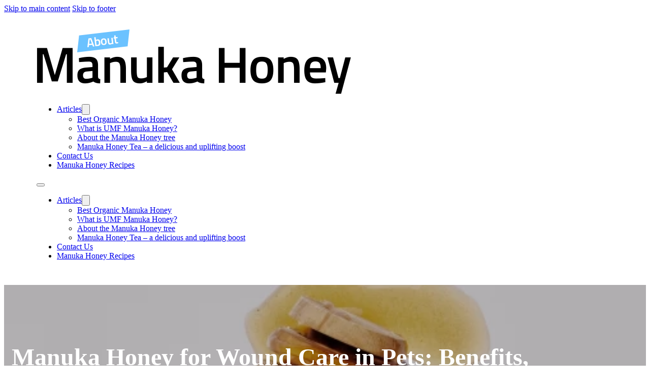

--- FILE ---
content_type: text/html; charset=UTF-8
request_url: https://aboutmanukahoney.com/manuka-honey-for-wound-care-in-pets-benefits-effectiveness-and-uses/
body_size: 17995
content:
<!DOCTYPE html>
<html lang="en-US" prefix="og: https://ogp.me/ns#">
<head>
<meta charset="UTF-8">
<meta name="viewport" content="width=device-width, initial-scale=1">

<!-- Search Engine Optimization by Rank Math - https://rankmath.com/ -->
<title>Manuka Honey for Wound Care in Pets: Benefits, Effectiveness, and Uses</title>
<meta name="description" content="Discover the uses of Manuka Honey for wound care in pets. Learn how its antibacterial, anti-inflammatory, and moisturizing properties promote healing and prevent infections."/>
<meta name="robots" content="index, follow, max-snippet:-1, max-video-preview:-1, max-image-preview:large"/>
<link rel="canonical" href="https://aboutmanukahoney.com/manuka-honey-for-wound-care-in-pets-benefits-effectiveness-and-uses/" />
<meta property="og:locale" content="en_US" />
<meta property="og:type" content="article" />
<meta property="og:title" content="Manuka Honey for Wound Care in Pets: Benefits, Effectiveness, and Uses" />
<meta property="og:description" content="Discover the uses of Manuka Honey for wound care in pets. Learn how its antibacterial, anti-inflammatory, and moisturizing properties promote healing and prevent infections." />
<meta property="og:url" content="https://aboutmanukahoney.com/manuka-honey-for-wound-care-in-pets-benefits-effectiveness-and-uses/" />
<meta property="og:site_name" content="Best Manuka Honey - New Zealand" />
<meta property="article:tag" content="antibacterial properties" />
<meta property="article:tag" content="bed sores" />
<meta property="article:tag" content="biofilms" />
<meta property="article:tag" content="chronic wounds" />
<meta property="article:tag" content="manuka honey" />
<meta property="article:tag" content="pets" />
<meta property="article:tag" content="wound care" />
<meta property="article:tag" content="wound healing" />
<meta property="article:section" content="Moisturizer" />
<meta property="og:image" content="https://aboutmanukahoney.com/wp-content/uploads/2023/08/manuka-honey-for-wound-care-in-pets-benefits-effectiveness-and-uses-1691550380.webp" />
<meta property="og:image:secure_url" content="https://aboutmanukahoney.com/wp-content/uploads/2023/08/manuka-honey-for-wound-care-in-pets-benefits-effectiveness-and-uses-1691550380.webp" />
<meta property="og:image:width" content="502" />
<meta property="og:image:height" content="628" />
<meta property="og:image:alt" content="Manuka Honey for wound care for pets" />
<meta property="og:image:type" content="image/webp" />
<meta property="article:published_time" content="2023-08-09T03:19:51+00:00" />
<meta name="twitter:card" content="summary_large_image" />
<meta name="twitter:title" content="Manuka Honey for Wound Care in Pets: Benefits, Effectiveness, and Uses" />
<meta name="twitter:description" content="Discover the uses of Manuka Honey for wound care in pets. Learn how its antibacterial, anti-inflammatory, and moisturizing properties promote healing and prevent infections." />
<meta name="twitter:image" content="https://aboutmanukahoney.com/wp-content/uploads/2023/08/manuka-honey-for-wound-care-in-pets-benefits-effectiveness-and-uses-1691550380.webp" />
<meta name="twitter:label1" content="Written by" />
<meta name="twitter:data1" content="Lisa" />
<meta name="twitter:label2" content="Time to read" />
<meta name="twitter:data2" content="3 minutes" />
<script type="application/ld+json" class="rank-math-schema">{"@context":"https://schema.org","@graph":[{"@type":["Organization","Person"],"@id":"https://aboutmanukahoney.com/#person","name":"Best Manuka Honey - New Zealand","url":"https://aboutmanukahoney.com"},{"@type":"WebSite","@id":"https://aboutmanukahoney.com/#website","url":"https://aboutmanukahoney.com","name":"Best Manuka Honey - New Zealand","publisher":{"@id":"https://aboutmanukahoney.com/#person"},"inLanguage":"en-US"},{"@type":"ImageObject","@id":"https://aboutmanukahoney.com/wp-content/uploads/2023/08/manuka-honey-for-wound-care-in-pets-benefits-effectiveness-and-uses-1691550380.webp","url":"https://aboutmanukahoney.com/wp-content/uploads/2023/08/manuka-honey-for-wound-care-in-pets-benefits-effectiveness-and-uses-1691550380.webp","width":"502","height":"628","caption":"Manuka Honey for wound care for pets","inLanguage":"en-US"},{"@type":"WebPage","@id":"https://aboutmanukahoney.com/manuka-honey-for-wound-care-in-pets-benefits-effectiveness-and-uses/#webpage","url":"https://aboutmanukahoney.com/manuka-honey-for-wound-care-in-pets-benefits-effectiveness-and-uses/","name":"Manuka Honey for Wound Care in Pets: Benefits, Effectiveness, and Uses","datePublished":"2023-08-09T03:19:51+00:00","dateModified":"2023-08-09T03:19:51+00:00","isPartOf":{"@id":"https://aboutmanukahoney.com/#website"},"primaryImageOfPage":{"@id":"https://aboutmanukahoney.com/wp-content/uploads/2023/08/manuka-honey-for-wound-care-in-pets-benefits-effectiveness-and-uses-1691550380.webp"},"inLanguage":"en-US"},{"@type":"Person","@id":"https://aboutmanukahoney.com/author/siteadmin/","name":"Lisa","url":"https://aboutmanukahoney.com/author/siteadmin/","image":{"@type":"ImageObject","@id":"https://secure.gravatar.com/avatar/9ef5f6672b04582a3c02a7ff6b2bbcf4e7bdee6cb330846573fa23c139c78cae?s=96&amp;d=mm&amp;r=g","url":"https://secure.gravatar.com/avatar/9ef5f6672b04582a3c02a7ff6b2bbcf4e7bdee6cb330846573fa23c139c78cae?s=96&amp;d=mm&amp;r=g","caption":"Lisa","inLanguage":"en-US"},"sameAs":["https://aboutmanukahoney.com"]},{"@type":"BlogPosting","headline":"Manuka Honey for Wound Care in Pets: Benefits, Effectiveness, and Uses","keywords":"Manuka Honey for wound care for pets, Manuka Honey, wound care, pets, wound healing, chronic wounds, antibacterial agent, anti-inflammatory agent, moisturizer, biofilms, bed sores, pressure ulcers, immobilized patients, antimicrobial, pain relief, natural remedy, infection prevention, inflammation reduction, healing promotion, alternative treatment","datePublished":"2023-08-09T03:19:51+00:00","dateModified":"2023-08-09T03:19:51+00:00","articleSection":"Anti-inflammatory Agent, Antibacterial Agent, Moisturizer","author":{"@id":"https://aboutmanukahoney.com/author/siteadmin/","name":"Lisa"},"publisher":{"@id":"https://aboutmanukahoney.com/#person"},"description":"Discover the uses of Manuka Honey for wound care in pets. Learn how its antibacterial, anti-inflammatory, and moisturizing properties promote healing and prevent infections.","name":"Manuka Honey for Wound Care in Pets: Benefits, Effectiveness, and Uses","@id":"https://aboutmanukahoney.com/manuka-honey-for-wound-care-in-pets-benefits-effectiveness-and-uses/#richSnippet","isPartOf":{"@id":"https://aboutmanukahoney.com/manuka-honey-for-wound-care-in-pets-benefits-effectiveness-and-uses/#webpage"},"image":{"@id":"https://aboutmanukahoney.com/wp-content/uploads/2023/08/manuka-honey-for-wound-care-in-pets-benefits-effectiveness-and-uses-1691550380.webp"},"inLanguage":"en-US","mainEntityOfPage":{"@id":"https://aboutmanukahoney.com/manuka-honey-for-wound-care-in-pets-benefits-effectiveness-and-uses/#webpage"}}]}</script>
<!-- /Rank Math WordPress SEO plugin -->

<link rel="alternate" type="application/rss+xml" title="Best Manuka Honey - New Zealand &raquo; Feed" href="https://aboutmanukahoney.com/feed/" />
<link rel="alternate" type="application/rss+xml" title="Best Manuka Honey - New Zealand &raquo; Comments Feed" href="https://aboutmanukahoney.com/comments/feed/" />
<link rel="alternate" type="application/rss+xml" title="Best Manuka Honey - New Zealand &raquo; Manuka Honey for Wound Care in Pets: Benefits, Effectiveness, and Uses Comments Feed" href="https://aboutmanukahoney.com/manuka-honey-for-wound-care-in-pets-benefits-effectiveness-and-uses/feed/" />
<link rel="alternate" title="oEmbed (JSON)" type="application/json+oembed" href="https://aboutmanukahoney.com/wp-json/oembed/1.0/embed?url=https%3A%2F%2Faboutmanukahoney.com%2Fmanuka-honey-for-wound-care-in-pets-benefits-effectiveness-and-uses%2F" />
<link rel="alternate" title="oEmbed (XML)" type="text/xml+oembed" href="https://aboutmanukahoney.com/wp-json/oembed/1.0/embed?url=https%3A%2F%2Faboutmanukahoney.com%2Fmanuka-honey-for-wound-care-in-pets-benefits-effectiveness-and-uses%2F&#038;format=xml" />
<style id='wp-img-auto-sizes-contain-inline-css'>
img:is([sizes=auto i],[sizes^="auto," i]){contain-intrinsic-size:3000px 1500px}
/*# sourceURL=wp-img-auto-sizes-contain-inline-css */
</style>
<style id='wp-emoji-styles-inline-css'>

	img.wp-smiley, img.emoji {
		display: inline !important;
		border: none !important;
		box-shadow: none !important;
		height: 1em !important;
		width: 1em !important;
		margin: 0 0.07em !important;
		vertical-align: -0.1em !important;
		background: none !important;
		padding: 0 !important;
	}
/*# sourceURL=wp-emoji-styles-inline-css */
</style>
<style id='classic-theme-styles-inline-css'>
/*! This file is auto-generated */
.wp-block-button__link{color:#fff;background-color:#32373c;border-radius:9999px;box-shadow:none;text-decoration:none;padding:calc(.667em + 2px) calc(1.333em + 2px);font-size:1.125em}.wp-block-file__button{background:#32373c;color:#fff;text-decoration:none}
/*# sourceURL=/wp-includes/css/classic-themes.min.css */
</style>
<link rel='stylesheet' id='bricks-frontend-css' href='https://aboutmanukahoney.com/wp-content/themes/bricks/assets/css/frontend-layer.min.css?ver=1762817563' media='all' />
<link rel='stylesheet' id='bricks-child-css' href='https://aboutmanukahoney.com/wp-content/themes/bricks-child/style.css?ver=1691024277' media='all' />
<link rel='stylesheet' id='bricks-default-content-css' href='https://aboutmanukahoney.com/wp-content/themes/bricks/assets/css/frontend/content-default.min.css?ver=1762817563' media='all' />
<style id='bricks-frontend-inline-inline-css'>
:root {} .brxe-section {padding-right: 2rem; padding-left: 2rem} .brxe-container {padding-top: 2rem; padding-right: 2rem; padding-bottom: 2rem; padding-left: 2rem} h1 {margin-bottom: 1rem} h2 {margin-bottom: 1rem} h3 {margin-bottom: .8rem} h4 {margin-bottom: .8rem} h5 {margin-bottom: .8rem} h6 {margin-bottom: .8rem} .brxe-div {column-gap: 2rem; row-gap: 2rem} .bricks-button {border-radius: 10px; color: #ffffff} .bricks-button:not([class*="bricks-background-"]):not([class*="bricks-color-"]):not(.outline) {background-color: #2196f3}#brxe-smuumu {width: 200px}@layer bricks {@media (max-width: 767px) {#brxe-qaebhm .bricks-nav-menu-wrapper { display: none; }#brxe-qaebhm .bricks-mobile-menu-toggle { display: block; }}}#brxe-lvccwi {align-items: flex-end}#brxe-featjl {flex-direction: row; justify-content: flex-end; align-items: center}#brxe-bficks {flex-direction: row; align-items: center}#brxe-xresix {margin-top: 3rem}
/*# sourceURL=bricks-frontend-inline-inline-css */
</style>
<link rel="https://api.w.org/" href="https://aboutmanukahoney.com/wp-json/" /><link rel="alternate" title="JSON" type="application/json" href="https://aboutmanukahoney.com/wp-json/wp/v2/posts/1137" /><link rel="EditURI" type="application/rsd+xml" title="RSD" href="https://aboutmanukahoney.com/xmlrpc.php?rsd" />
<meta name="generator" content="WordPress 6.9" />
<link rel='shortlink' href='https://aboutmanukahoney.com/?p=1137' />

		<!-- GA Google Analytics @ https://m0n.co/ga -->
		<script async src="https://www.googletagmanager.com/gtag/js?id=G-9FTXBGFK37"></script>
		<script>
			window.dataLayer = window.dataLayer || [];
			function gtag(){dataLayer.push(arguments);}
			gtag('js', new Date());
			gtag('config', 'G-9FTXBGFK37');
		</script>

	<style>.recentcomments a{display:inline !important;padding:0 !important;margin:0 !important;}</style>
<meta property="og:url" content="https://aboutmanukahoney.com/manuka-honey-for-wound-care-in-pets-benefits-effectiveness-and-uses/" />
<meta property="og:site_name" content="Best Manuka Honey - New Zealand" />
<meta property="og:title" content="Manuka Honey for Wound Care in Pets: Benefits, Effectiveness, and Uses" />
<meta property="og:description" content="Discover the uses of Manuka Honey for wound care in pets. Learn how its antibacterial, anti-inflammatory, and moisturizing properties promote healing and prevent infections." />
<meta property="og:image" content="https://aboutmanukahoney.com/wp-content/uploads/2023/08/manuka-honey-for-wound-care-in-pets-benefits-effectiveness-and-uses-1691550380.webp" />
<meta property="og:type" content="article" />
<style id='global-styles-inline-css'>
:root{--wp--preset--aspect-ratio--square: 1;--wp--preset--aspect-ratio--4-3: 4/3;--wp--preset--aspect-ratio--3-4: 3/4;--wp--preset--aspect-ratio--3-2: 3/2;--wp--preset--aspect-ratio--2-3: 2/3;--wp--preset--aspect-ratio--16-9: 16/9;--wp--preset--aspect-ratio--9-16: 9/16;--wp--preset--color--black: #000000;--wp--preset--color--cyan-bluish-gray: #abb8c3;--wp--preset--color--white: #ffffff;--wp--preset--color--pale-pink: #f78da7;--wp--preset--color--vivid-red: #cf2e2e;--wp--preset--color--luminous-vivid-orange: #ff6900;--wp--preset--color--luminous-vivid-amber: #fcb900;--wp--preset--color--light-green-cyan: #7bdcb5;--wp--preset--color--vivid-green-cyan: #00d084;--wp--preset--color--pale-cyan-blue: #8ed1fc;--wp--preset--color--vivid-cyan-blue: #0693e3;--wp--preset--color--vivid-purple: #9b51e0;--wp--preset--gradient--vivid-cyan-blue-to-vivid-purple: linear-gradient(135deg,rgb(6,147,227) 0%,rgb(155,81,224) 100%);--wp--preset--gradient--light-green-cyan-to-vivid-green-cyan: linear-gradient(135deg,rgb(122,220,180) 0%,rgb(0,208,130) 100%);--wp--preset--gradient--luminous-vivid-amber-to-luminous-vivid-orange: linear-gradient(135deg,rgb(252,185,0) 0%,rgb(255,105,0) 100%);--wp--preset--gradient--luminous-vivid-orange-to-vivid-red: linear-gradient(135deg,rgb(255,105,0) 0%,rgb(207,46,46) 100%);--wp--preset--gradient--very-light-gray-to-cyan-bluish-gray: linear-gradient(135deg,rgb(238,238,238) 0%,rgb(169,184,195) 100%);--wp--preset--gradient--cool-to-warm-spectrum: linear-gradient(135deg,rgb(74,234,220) 0%,rgb(151,120,209) 20%,rgb(207,42,186) 40%,rgb(238,44,130) 60%,rgb(251,105,98) 80%,rgb(254,248,76) 100%);--wp--preset--gradient--blush-light-purple: linear-gradient(135deg,rgb(255,206,236) 0%,rgb(152,150,240) 100%);--wp--preset--gradient--blush-bordeaux: linear-gradient(135deg,rgb(254,205,165) 0%,rgb(254,45,45) 50%,rgb(107,0,62) 100%);--wp--preset--gradient--luminous-dusk: linear-gradient(135deg,rgb(255,203,112) 0%,rgb(199,81,192) 50%,rgb(65,88,208) 100%);--wp--preset--gradient--pale-ocean: linear-gradient(135deg,rgb(255,245,203) 0%,rgb(182,227,212) 50%,rgb(51,167,181) 100%);--wp--preset--gradient--electric-grass: linear-gradient(135deg,rgb(202,248,128) 0%,rgb(113,206,126) 100%);--wp--preset--gradient--midnight: linear-gradient(135deg,rgb(2,3,129) 0%,rgb(40,116,252) 100%);--wp--preset--font-size--small: 13px;--wp--preset--font-size--medium: 20px;--wp--preset--font-size--large: 36px;--wp--preset--font-size--x-large: 42px;--wp--preset--spacing--20: 0.44rem;--wp--preset--spacing--30: 0.67rem;--wp--preset--spacing--40: 1rem;--wp--preset--spacing--50: 1.5rem;--wp--preset--spacing--60: 2.25rem;--wp--preset--spacing--70: 3.38rem;--wp--preset--spacing--80: 5.06rem;--wp--preset--shadow--natural: 6px 6px 9px rgba(0, 0, 0, 0.2);--wp--preset--shadow--deep: 12px 12px 50px rgba(0, 0, 0, 0.4);--wp--preset--shadow--sharp: 6px 6px 0px rgba(0, 0, 0, 0.2);--wp--preset--shadow--outlined: 6px 6px 0px -3px rgb(255, 255, 255), 6px 6px rgb(0, 0, 0);--wp--preset--shadow--crisp: 6px 6px 0px rgb(0, 0, 0);}:where(.is-layout-flex){gap: 0.5em;}:where(.is-layout-grid){gap: 0.5em;}body .is-layout-flex{display: flex;}.is-layout-flex{flex-wrap: wrap;align-items: center;}.is-layout-flex > :is(*, div){margin: 0;}body .is-layout-grid{display: grid;}.is-layout-grid > :is(*, div){margin: 0;}:where(.wp-block-columns.is-layout-flex){gap: 2em;}:where(.wp-block-columns.is-layout-grid){gap: 2em;}:where(.wp-block-post-template.is-layout-flex){gap: 1.25em;}:where(.wp-block-post-template.is-layout-grid){gap: 1.25em;}.has-black-color{color: var(--wp--preset--color--black) !important;}.has-cyan-bluish-gray-color{color: var(--wp--preset--color--cyan-bluish-gray) !important;}.has-white-color{color: var(--wp--preset--color--white) !important;}.has-pale-pink-color{color: var(--wp--preset--color--pale-pink) !important;}.has-vivid-red-color{color: var(--wp--preset--color--vivid-red) !important;}.has-luminous-vivid-orange-color{color: var(--wp--preset--color--luminous-vivid-orange) !important;}.has-luminous-vivid-amber-color{color: var(--wp--preset--color--luminous-vivid-amber) !important;}.has-light-green-cyan-color{color: var(--wp--preset--color--light-green-cyan) !important;}.has-vivid-green-cyan-color{color: var(--wp--preset--color--vivid-green-cyan) !important;}.has-pale-cyan-blue-color{color: var(--wp--preset--color--pale-cyan-blue) !important;}.has-vivid-cyan-blue-color{color: var(--wp--preset--color--vivid-cyan-blue) !important;}.has-vivid-purple-color{color: var(--wp--preset--color--vivid-purple) !important;}.has-black-background-color{background-color: var(--wp--preset--color--black) !important;}.has-cyan-bluish-gray-background-color{background-color: var(--wp--preset--color--cyan-bluish-gray) !important;}.has-white-background-color{background-color: var(--wp--preset--color--white) !important;}.has-pale-pink-background-color{background-color: var(--wp--preset--color--pale-pink) !important;}.has-vivid-red-background-color{background-color: var(--wp--preset--color--vivid-red) !important;}.has-luminous-vivid-orange-background-color{background-color: var(--wp--preset--color--luminous-vivid-orange) !important;}.has-luminous-vivid-amber-background-color{background-color: var(--wp--preset--color--luminous-vivid-amber) !important;}.has-light-green-cyan-background-color{background-color: var(--wp--preset--color--light-green-cyan) !important;}.has-vivid-green-cyan-background-color{background-color: var(--wp--preset--color--vivid-green-cyan) !important;}.has-pale-cyan-blue-background-color{background-color: var(--wp--preset--color--pale-cyan-blue) !important;}.has-vivid-cyan-blue-background-color{background-color: var(--wp--preset--color--vivid-cyan-blue) !important;}.has-vivid-purple-background-color{background-color: var(--wp--preset--color--vivid-purple) !important;}.has-black-border-color{border-color: var(--wp--preset--color--black) !important;}.has-cyan-bluish-gray-border-color{border-color: var(--wp--preset--color--cyan-bluish-gray) !important;}.has-white-border-color{border-color: var(--wp--preset--color--white) !important;}.has-pale-pink-border-color{border-color: var(--wp--preset--color--pale-pink) !important;}.has-vivid-red-border-color{border-color: var(--wp--preset--color--vivid-red) !important;}.has-luminous-vivid-orange-border-color{border-color: var(--wp--preset--color--luminous-vivid-orange) !important;}.has-luminous-vivid-amber-border-color{border-color: var(--wp--preset--color--luminous-vivid-amber) !important;}.has-light-green-cyan-border-color{border-color: var(--wp--preset--color--light-green-cyan) !important;}.has-vivid-green-cyan-border-color{border-color: var(--wp--preset--color--vivid-green-cyan) !important;}.has-pale-cyan-blue-border-color{border-color: var(--wp--preset--color--pale-cyan-blue) !important;}.has-vivid-cyan-blue-border-color{border-color: var(--wp--preset--color--vivid-cyan-blue) !important;}.has-vivid-purple-border-color{border-color: var(--wp--preset--color--vivid-purple) !important;}.has-vivid-cyan-blue-to-vivid-purple-gradient-background{background: var(--wp--preset--gradient--vivid-cyan-blue-to-vivid-purple) !important;}.has-light-green-cyan-to-vivid-green-cyan-gradient-background{background: var(--wp--preset--gradient--light-green-cyan-to-vivid-green-cyan) !important;}.has-luminous-vivid-amber-to-luminous-vivid-orange-gradient-background{background: var(--wp--preset--gradient--luminous-vivid-amber-to-luminous-vivid-orange) !important;}.has-luminous-vivid-orange-to-vivid-red-gradient-background{background: var(--wp--preset--gradient--luminous-vivid-orange-to-vivid-red) !important;}.has-very-light-gray-to-cyan-bluish-gray-gradient-background{background: var(--wp--preset--gradient--very-light-gray-to-cyan-bluish-gray) !important;}.has-cool-to-warm-spectrum-gradient-background{background: var(--wp--preset--gradient--cool-to-warm-spectrum) !important;}.has-blush-light-purple-gradient-background{background: var(--wp--preset--gradient--blush-light-purple) !important;}.has-blush-bordeaux-gradient-background{background: var(--wp--preset--gradient--blush-bordeaux) !important;}.has-luminous-dusk-gradient-background{background: var(--wp--preset--gradient--luminous-dusk) !important;}.has-pale-ocean-gradient-background{background: var(--wp--preset--gradient--pale-ocean) !important;}.has-electric-grass-gradient-background{background: var(--wp--preset--gradient--electric-grass) !important;}.has-midnight-gradient-background{background: var(--wp--preset--gradient--midnight) !important;}.has-small-font-size{font-size: var(--wp--preset--font-size--small) !important;}.has-medium-font-size{font-size: var(--wp--preset--font-size--medium) !important;}.has-large-font-size{font-size: var(--wp--preset--font-size--large) !important;}.has-x-large-font-size{font-size: var(--wp--preset--font-size--x-large) !important;}
/*# sourceURL=global-styles-inline-css */
</style>
<style id='wp-block-library-inline-css'>
:root{--wp-block-synced-color:#7a00df;--wp-block-synced-color--rgb:122,0,223;--wp-bound-block-color:var(--wp-block-synced-color);--wp-editor-canvas-background:#ddd;--wp-admin-theme-color:#007cba;--wp-admin-theme-color--rgb:0,124,186;--wp-admin-theme-color-darker-10:#006ba1;--wp-admin-theme-color-darker-10--rgb:0,107,160.5;--wp-admin-theme-color-darker-20:#005a87;--wp-admin-theme-color-darker-20--rgb:0,90,135;--wp-admin-border-width-focus:2px}@media (min-resolution:192dpi){:root{--wp-admin-border-width-focus:1.5px}}.wp-element-button{cursor:pointer}:root .has-very-light-gray-background-color{background-color:#eee}:root .has-very-dark-gray-background-color{background-color:#313131}:root .has-very-light-gray-color{color:#eee}:root .has-very-dark-gray-color{color:#313131}:root .has-vivid-green-cyan-to-vivid-cyan-blue-gradient-background{background:linear-gradient(135deg,#00d084,#0693e3)}:root .has-purple-crush-gradient-background{background:linear-gradient(135deg,#34e2e4,#4721fb 50%,#ab1dfe)}:root .has-hazy-dawn-gradient-background{background:linear-gradient(135deg,#faaca8,#dad0ec)}:root .has-subdued-olive-gradient-background{background:linear-gradient(135deg,#fafae1,#67a671)}:root .has-atomic-cream-gradient-background{background:linear-gradient(135deg,#fdd79a,#004a59)}:root .has-nightshade-gradient-background{background:linear-gradient(135deg,#330968,#31cdcf)}:root .has-midnight-gradient-background{background:linear-gradient(135deg,#020381,#2874fc)}:root{--wp--preset--font-size--normal:16px;--wp--preset--font-size--huge:42px}.has-regular-font-size{font-size:1em}.has-larger-font-size{font-size:2.625em}.has-normal-font-size{font-size:var(--wp--preset--font-size--normal)}.has-huge-font-size{font-size:var(--wp--preset--font-size--huge)}.has-text-align-center{text-align:center}.has-text-align-left{text-align:left}.has-text-align-right{text-align:right}.has-fit-text{white-space:nowrap!important}#end-resizable-editor-section{display:none}.aligncenter{clear:both}.items-justified-left{justify-content:flex-start}.items-justified-center{justify-content:center}.items-justified-right{justify-content:flex-end}.items-justified-space-between{justify-content:space-between}.screen-reader-text{border:0;clip-path:inset(50%);height:1px;margin:-1px;overflow:hidden;padding:0;position:absolute;width:1px;word-wrap:normal!important}.screen-reader-text:focus{background-color:#ddd;clip-path:none;color:#444;display:block;font-size:1em;height:auto;left:5px;line-height:normal;padding:15px 23px 14px;text-decoration:none;top:5px;width:auto;z-index:100000}html :where(.has-border-color){border-style:solid}html :where([style*=border-top-color]){border-top-style:solid}html :where([style*=border-right-color]){border-right-style:solid}html :where([style*=border-bottom-color]){border-bottom-style:solid}html :where([style*=border-left-color]){border-left-style:solid}html :where([style*=border-width]){border-style:solid}html :where([style*=border-top-width]){border-top-style:solid}html :where([style*=border-right-width]){border-right-style:solid}html :where([style*=border-bottom-width]){border-bottom-style:solid}html :where([style*=border-left-width]){border-left-style:solid}html :where(img[class*=wp-image-]){height:auto;max-width:100%}:where(figure){margin:0 0 1em}html :where(.is-position-sticky){--wp-admin--admin-bar--position-offset:var(--wp-admin--admin-bar--height,0px)}@media screen and (max-width:600px){html :where(.is-position-sticky){--wp-admin--admin-bar--position-offset:0px}}
:where(figure) { margin: 0; }
/*wp_block_styles_on_demand_placeholder:697140b93bab5*/
/*# sourceURL=wp-block-library-inline-css */
</style>
</head>

<body class="wp-singular post-template-default single single-post postid-1137 single-format-standard wp-theme-bricks wp-child-theme-bricks-child brx-body bricks-is-frontend wp-embed-responsive">		<a class="skip-link" href="#brx-content">Skip to main content</a>

					<a class="skip-link" href="#brx-footer">Skip to footer</a>
			<header id="brx-header"><section id="brxe-cxsxiy" class="brxe-section bricks-lazy-hidden"><div id="brxe-featjl" class="brxe-container bricks-lazy-hidden"><div id="brxe-dhlntf" class="brxe-block bricks-lazy-hidden"><a id="brxe-smuumu" class="brxe-logo" href="https://aboutmanukahoney.com"><img width="619" height="127" src="https://aboutmanukahoney.com/wp-content/uploads/2025/10/about-manuka-honey.png" class="bricks-site-logo css-filter" alt="Best Manuka Honey - New Zealand" loading="eager" decoding="async" fetchpriority="high" srcset="https://aboutmanukahoney.com/wp-content/uploads/2025/10/about-manuka-honey.png 619w, https://aboutmanukahoney.com/wp-content/uploads/2025/10/about-manuka-honey-300x62.png 300w" sizes="(max-width: 619px) 100vw, 619px" /></a></div><div id="brxe-lvccwi" class="brxe-block bricks-lazy-hidden"><div id="brxe-qaebhm" data-script-id="qaebhm" class="brxe-nav-menu"><nav class="bricks-nav-menu-wrapper mobile_landscape"><ul id="menu-main-menu" class="bricks-nav-menu"><li id="menu-item-164" class="menu-item menu-item-type-custom menu-item-object-custom menu-item-has-children menu-item-164 bricks-menu-item"><div class="brx-submenu-toggle icon-right"><a href="#" data-brx-anchor="true">Articles</a><button aria-expanded="false" aria-label="Articles Sub menu"><svg xmlns="http://www.w3.org/2000/svg" viewBox="0 0 12 12" fill="none" class="menu-item-icon"><path d="M1.50002 4L6.00002 8L10.5 4" stroke-width="1.5" stroke="currentcolor"></path></svg></button></div>
<ul class="sub-menu">
	<li id="menu-item-184" class="menu-item menu-item-type-post_type menu-item-object-post menu-item-184 bricks-menu-item"><a href="https://aboutmanukahoney.com/best-organic-manuka-honey/">Best Organic Manuka Honey</a></li>
	<li id="menu-item-161" class="menu-item menu-item-type-post_type menu-item-object-post menu-item-161 bricks-menu-item"><a href="https://aboutmanukahoney.com/what-is-umf-manuka-honey/">What is UMF Manuka Honey?</a></li>
	<li id="menu-item-162" class="menu-item menu-item-type-post_type menu-item-object-post menu-item-162 bricks-menu-item"><a href="https://aboutmanukahoney.com/about-the-manuka-honey-tree/">About the Manuka Honey tree</a></li>
	<li id="menu-item-163" class="menu-item menu-item-type-post_type menu-item-object-post menu-item-163 bricks-menu-item"><a href="https://aboutmanukahoney.com/manuka-honey-tea/">Manuka Honey Tea – a delicious and uplifting boost</a></li>
</ul>
</li>
<li id="menu-item-158" class="menu-item menu-item-type-post_type menu-item-object-page menu-item-158 bricks-menu-item"><a href="https://aboutmanukahoney.com/contact-us/">Contact Us</a></li>
<li id="menu-item-2854" class="menu-item menu-item-type-post_type menu-item-object-page menu-item-2854 bricks-menu-item"><a href="https://aboutmanukahoney.com/all-manuka-honey-recipes/">Manuka Honey Recipes</a></li>
</ul></nav>			<button class="bricks-mobile-menu-toggle" aria-haspopup="true" aria-label="Open mobile menu" aria-expanded="false">
				<span class="bar-top"></span>
				<span class="bar-center"></span>
				<span class="bar-bottom"></span>
			</button>
			<nav class="bricks-mobile-menu-wrapper left"><ul id="menu-main-menu-1" class="bricks-mobile-menu"><li class="menu-item menu-item-type-custom menu-item-object-custom menu-item-has-children menu-item-164 bricks-menu-item"><div class="brx-submenu-toggle icon-right"><a href="#" data-brx-anchor="true">Articles</a><button aria-expanded="false" aria-label="Articles Sub menu"><svg xmlns="http://www.w3.org/2000/svg" viewBox="0 0 12 12" fill="none" class="menu-item-icon"><path d="M1.50002 4L6.00002 8L10.5 4" stroke-width="1.5" stroke="currentcolor"></path></svg></button></div>
<ul class="sub-menu">
	<li class="menu-item menu-item-type-post_type menu-item-object-post menu-item-184 bricks-menu-item"><a href="https://aboutmanukahoney.com/best-organic-manuka-honey/">Best Organic Manuka Honey</a></li>
	<li class="menu-item menu-item-type-post_type menu-item-object-post menu-item-161 bricks-menu-item"><a href="https://aboutmanukahoney.com/what-is-umf-manuka-honey/">What is UMF Manuka Honey?</a></li>
	<li class="menu-item menu-item-type-post_type menu-item-object-post menu-item-162 bricks-menu-item"><a href="https://aboutmanukahoney.com/about-the-manuka-honey-tree/">About the Manuka Honey tree</a></li>
	<li class="menu-item menu-item-type-post_type menu-item-object-post menu-item-163 bricks-menu-item"><a href="https://aboutmanukahoney.com/manuka-honey-tea/">Manuka Honey Tea – a delicious and uplifting boost</a></li>
</ul>
</li>
<li class="menu-item menu-item-type-post_type menu-item-object-page menu-item-158 bricks-menu-item"><a href="https://aboutmanukahoney.com/contact-us/">Contact Us</a></li>
<li class="menu-item menu-item-type-post_type menu-item-object-page menu-item-2854 bricks-menu-item"><a href="https://aboutmanukahoney.com/all-manuka-honey-recipes/">Manuka Honey Recipes</a></li>
</ul></nav><div class="bricks-mobile-menu-overlay"></div></div></div></div></section></header><main id="brx-content" class="layout-default"><div class="bricks-post-header has-image" style="background-image: url(https://aboutmanukahoney.com/wp-content/uploads/2023/08/manuka-honey-for-wound-care-in-pets-benefits-effectiveness-and-uses-1691550380.webp)">
	<div class="brxe-container">
		<h1 id="brxe-67e080" class="brxe-post-title">Manuka Honey for Wound Care in Pets: Benefits, Effectiveness, and Uses</h1><div id="brxe-7d9d2a" class="brxe-post-meta post-meta"><span class="item">Lisa</span><span class="separator">&middot;</span><span class="item">August 9, 2023</span><span class="separator">&middot;</span><span class="item">0 comments</span></div>	</div>
</div>

<article class="brxe-container">
	<div id="brxe-c5f56c" class="brxe-post-content"><div class='toc'>
<h2>Table of Contents</h2>
<ul>
<li class="first">
    <a href="#introduction">Introduction</a>
  </li>
<li>
    <a href="#benefits-of-manuka-honey-for-wound-healing">Benefits of Manuka Honey for Wound Healing</a></p>
<ul class="menu_level_1">
<li class="first">
        <a href="#manuka-honey-as-an-antibacterial-agent">Manuka Honey as an Antibacterial Agent</a>
      </li>
<li>
        <a href="#manuka-honey-as-an-anti-inflammatory-agent">Manuka Honey as an Anti-inflammatory Agent</a>
      </li>
<li class="last">
        <a href="#manuka-honey-as-a-moisturizer">Manuka Honey as a Moisturizer</a>
      </li>
</ul>
</li>
<li>
    <a href="#effectiveness-of-manuka-honey-in-treating-chronic-wounds">Effectiveness of Manuka Honey in Treating Chronic Wounds</a>
  </li>
<li>
    <a href="#manuka-honey-for-preventing-and-treating-bed-sores">Manuka Honey for Preventing and Treating Bed Sores</a>
  </li>
<li class="last">
    <a href="#conclusion">Conclusion</a>
  </li>
</ul>
</div>
<div class='content'>
<h2 id="introduction">Introduction</h2>
<p>In this article, we will explore the various uses of Manuka Honey for wound care in pets. Manuka Honey is a natural remedy that has been used for centuries due to its medicinal properties. We will discuss the benefits of Manuka Honey for wound healing, its effectiveness in treating chronic wounds, and its potential use in preventing and treating bed sores in immobilized patients.</p>
<h2 id="benefits-of-manuka-honey-for-wound-healing">Benefits of Manuka Honey for Wound Healing</h2>
<h3 id="manuka-honey-as-an-antibacterial-agent">Manuka Honey as an Antibacterial Agent</h3>
<p>Manuka Honey is known for its strong antibacterial properties. It contains a component called methylglyoxal (MGO) which is responsible for its antibacterial activity. MGO has been shown to be effective against a wide range of bacteria, including antibiotic-resistant strains such as MRSA. By applying Manuka Honey topically to wounds, it can help kill bacteria and prevent infection, which is crucial for wound healing.</p>
<h3 id="manuka-honey-as-an-anti-inflammatory-agent">Manuka Honey as an Anti-inflammatory Agent</h3>
<p>In addition to its antibacterial properties, Manuka Honey also has anti-inflammatory properties. Chronic wounds are often accompanied by inflammation, which can delay the healing process. The anti-inflammatory activity of Manuka Honey helps reduce inflammation and promote faster wound healing.</p>
<h3 id="manuka-honey-as-a-moisturizer">Manuka Honey as a Moisturizer</h3>
<p>Proper moisture balance is essential for wound healing. Dry wounds can hinder the healing process, while excessive moisture can promote bacterial growth. Manuka Honey has a hygroscopic nature, which means it can absorb moisture from the environment and maintain an optimal moisture level in the wound bed. This helps create an ideal environment for wound healing.</p>
<h2 id="effectiveness-of-manuka-honey-in-treating-chronic-wounds">Effectiveness of Manuka Honey in Treating Chronic Wounds</h2>
<p>Chronic wounds are a significant challenge in wound care, as they are often resistant to conventional treatments. The presence of biofilms, which are complex communities of bacteria, is one of the main reasons why chronic wounds fail to heal. Biofilms protect bacteria from the immune system and antibiotics, making it difficult to eliminate them.</p>
<p>In recent years, there has been increasing interest in using Manuka Honey to treat chronic wounds. Studies have shown that Manuka Honey can disrupt biofilms and kill bacteria, making it an effective treatment option for chronic wounds. Its antibacterial activity, combined with its anti-inflammatory and moisturizing properties, helps promote wound healing in chronic wounds that have failed to respond to conventional treatments.</p>
<h2 id="manuka-honey-for-preventing-and-treating-bed-sores">Manuka Honey for Preventing and Treating Bed Sores</h2>
<p>Bed sores, also known as pressure ulcers, are a common problem in immobilized patients who spend long periods in bed or wheelchair. These sores occur when skin and underlying tissues are subjected to prolonged pressure and friction. Bed sores can be painful, difficult to treat, and can lead to serious complications if not managed properly.</p>
<p>In a study conducted in 2012, researchers found that Manuka Honey could be beneficial in relieving pain and accelerating the healing of wounds with bed sores. The antimicrobial and anti-inflammatory properties of Manuka Honey help prevent infection and reduce inflammation in the affected areas. Its moisturizing properties also help keep the wound bed hydrated, promoting faster healing.</p>
<h2 id="conclusion">Conclusion</h2>
<p>Manuka Honey has proven to be a valuable natural remedy for wound care in pets. Its antibacterial, anti-inflammatory, and moisturizing properties make it effective in promoting wound healing and preventing infections. For chronic wounds and bed sores, Manuka Honey offers a promising alternative to conventional treatments. If you have a pet with wounds or bed sores, consider using Manuka Honey as part of the treatment plan. It is important to consult with a veterinarian to ensure proper application and dosage for your pet&#8217;s specific needs.</p>
<p>For more information on Manuka Honey and its health benefits, visit <a href="https://aboutmanukahoney.com">https://aboutmanukahoney.com</a>.</p>
</div>
</div>
		<div id="brxe-50b9b9" class="brxe-post-author avatar-left"><img alt='' src='https://secure.gravatar.com/avatar/9ef5f6672b04582a3c02a7ff6b2bbcf4e7bdee6cb330846573fa23c139c78cae?s=60&#038;d=mm&#038;r=g' srcset='https://secure.gravatar.com/avatar/9ef5f6672b04582a3c02a7ff6b2bbcf4e7bdee6cb330846573fa23c139c78cae?s=120&#038;d=mm&#038;r=g 2x' class='avatar avatar-60 photo' height='60' width='60' decoding='async'/><div class="content"><h2 class="author-name"><a href="https://aboutmanukahoney.com">Lisa</a></h2><p class="author-bio">Lisa is a health and wellness fanatic. With an interest in natural products for use in internal and external wellness. Manuka Honey is one of her go to products for health, healing and wellbeing.</p></div></div>
		<div class="bricks-post-meta-wrapper">
			<ul id="brxe-4b9bd8" class="brxe-post-taxonomy post_tag"><li><a class="bricks-button bricks-background-dark" href="https://aboutmanukahoney.com/tag/antibacterial-properties/">antibacterial properties</a></li><li><a class="bricks-button bricks-background-dark" href="https://aboutmanukahoney.com/tag/bed-sores/">bed sores</a></li><li><a class="bricks-button bricks-background-dark" href="https://aboutmanukahoney.com/tag/biofilms/">biofilms</a></li><li><a class="bricks-button bricks-background-dark" href="https://aboutmanukahoney.com/tag/chronic-wounds/">chronic wounds</a></li><li><a class="bricks-button bricks-background-dark" href="https://aboutmanukahoney.com/tag/manuka-honey/">manuka honey</a></li><li><a class="bricks-button bricks-background-dark" href="https://aboutmanukahoney.com/tag/pets/">pets</a></li><li><a class="bricks-button bricks-background-dark" href="https://aboutmanukahoney.com/tag/wound-care/">wound care</a></li><li><a class="bricks-button bricks-background-dark" href="https://aboutmanukahoney.com/tag/wound-healing/">wound healing</a></li></ul>
			<ul id="brxe-b125f5" class="brxe-post-sharing brand-colors"><li title="Share on Facebook" ><a class="facebook" href="https://www.facebook.com/sharer.php?u=https%3A%2F%2Faboutmanukahoney.com%2Fmanuka-honey-for-wound-care-in-pets-benefits-effectiveness-and-uses%2F&#038;picture=https%3A%2F%2Faboutmanukahoney.com%2Fwp-content%2Fuploads%2F2023%2F08%2Fmanuka-honey-for-wound-care-in-pets-benefits-effectiveness-and-uses-1691550380.webp&#038;title=Manuka%20Honey%20for%20Wound%20Care%20in%20Pets%3A%20Benefits%2C%20Effectiveness%2C%20and%20Uses" rel="nofollow" aria-label="Facebook"><svg version="1.1" viewBox="0 0 512 512" fill="#000" xmlns="http://www.w3.org/2000/svg" xmlns:xlink="http://www.w3.org/1999/xlink"><path d="M455.27,32h-398.54l-1.01757e-06,4.11262e-10c-13.6557,0.00551914 -24.7245,11.0743 -24.73,24.73v398.54l-5.44608e-07,-0.00145325c0.00471643,13.6557 11.0728,24.7251 24.7285,24.7315h199.271v-176h-53.55v-64h53.55v-51c0,-57.86 40.13,-89.36 91.82,-89.36c24.73,0 51.33,1.86 57.51,2.68v60.43h-41.18c-28.12,0 -33.48,13.3 -33.48,32.9v44.35h67l-8.75,64h-58.25v176h124.6l-1.14527e-06,4.62819e-10c13.6557,-0.00551794 24.7245,-11.0743 24.73,-24.73v-398.54l5.45583e-07,0.00145607c-0.00471487,-13.6557 -11.0728,-24.7251 -24.7285,-24.7315Z"></path></svg></a></li><li title="Share on X" ><a class="twitter" href="https://x.com/share?text=Manuka%20Honey%20for%20Wound%20Care%20in%20Pets%3A%20Benefits%2C%20Effectiveness%2C%20and%20Uses&#038;url=https%3A%2F%2Faboutmanukahoney.com%2Fmanuka-honey-for-wound-care-in-pets-benefits-effectiveness-and-uses%2F" rel="nofollow" aria-label="X"><svg version="1.1" viewBox="0 0 512 512" fill="#000" xmlns="http://www.w3.org/2000/svg"><path d="M389.2 48h70.6L305.6 224.2 487 464H345L233.7 318.6 106.5 464H35.8L200.7 275.5 26.8 48H172.4L272.9 180.9 389.2 48zM364.4 421.8h39.1L151.1 88h-42L364.4 421.8z"/></svg></a></li><li title="Share on LinkedIn" ><a class="linkedin" href="https://www.linkedin.com/shareArticle?mini=true&#038;url=https%3A%2F%2Faboutmanukahoney.com%2Fmanuka-honey-for-wound-care-in-pets-benefits-effectiveness-and-uses%2F&#038;title=Manuka%20Honey%20for%20Wound%20Care%20in%20Pets%3A%20Benefits%2C%20Effectiveness%2C%20and%20Uses" rel="nofollow" aria-label="LinkedIn"><svg version="1.1" viewBox="0 0 512 512" fill="#000" xmlns="http://www.w3.org/2000/svg" xmlns:xlink="http://www.w3.org/1999/xlink"><path d="M444.17,32h-373.89c-20.43,0 -38.28,14.7 -38.28,34.89v374.72c0,20.3 17.85,38.39 38.28,38.39h373.78c20.54,0 35.94,-18.21 35.94,-38.39v-374.72c0.12,-20.19 -15.4,-34.89 -35.83,-34.89Zm-273.3,373.43h-64.18v-199.55h64.18Zm-29.87,-229.89h-0.46c-20.54,0 -33.84,-15.29 -33.84,-34.43c0,-19.49 13.65,-34.42 34.65,-34.42c21,0 33.85,14.82 34.31,34.42c-0.01,19.14 -13.31,34.43 -34.66,34.43Zm264.43,229.89h-64.18v-109.11c0,-26.14 -9.34,-44 -32.56,-44c-17.74,0 -28.24,12 -32.91,23.69c-1.75,4.2 -2.22,9.92 -2.22,15.76v113.66h-64.18v-199.55h64.18v27.77c9.34,-13.3 23.93,-32.44 57.88,-32.44c42.13,0 74,27.77 74,87.64Z"></path></svg></a></li><li title="Share on Pinterest" ><a class="pinterest" href="https://pinterest.com/pin/create/button/?url=https%3A%2F%2Faboutmanukahoney.com%2Fmanuka-honey-for-wound-care-in-pets-benefits-effectiveness-and-uses%2F&#038;media=https%3A%2F%2Faboutmanukahoney.com%2Fwp-content%2Fuploads%2F2023%2F08%2Fmanuka-honey-for-wound-care-in-pets-benefits-effectiveness-and-uses-1691550380.webp" rel="nofollow" aria-label="Pinterest"><svg version="1.1" viewBox="0 0 512 512" fill="#000" xmlns="http://www.w3.org/2000/svg" xmlns:xlink="http://www.w3.org/1999/xlink"><path d="M256,32c-123.7,0 -224,100.3 -224,224c0,91.7 55.2,170.5 134.1,205.2c-0.6,-15.6 -0.1,-34.4 3.9,-51.4c4.3,-18.2 28.8,-122.1 28.8,-122.1c0,0 -7.2,-14.3 -7.2,-35.4c0,-33.2 19.2,-58 43.2,-58c20.4,0 30.2,15.3 30.2,33.6c0,20.5 -13.1,51.1 -19.8,79.5c-5.6,23.8 11.9,43.1 35.4,43.1c42.4,0 71,-54.5 71,-119.1c0,-49.1 -33.1,-85.8 -93.2,-85.8c-67.9,0 -110.3,50.7 -110.3,107.3c0,19.5 5.8,33.3 14.8,43.9c4.1,4.9 4.7,6.9 3.2,12.5c-1.1,4.1 -3.5,14 -4.6,18c-1.5,5.7 -6.1,7.7 -11.2,5.6c-31.3,-12.8 -45.9,-47 -45.9,-85.6c0,-63.6 53.7,-139.9 160.1,-139.9c85.5,0 141.8,61.9 141.8,128.3c0,87.9 -48.9,153.5 -120.9,153.5c-24.2,0 -46.9,-13.1 -54.7,-27.9c0,0 -13,51.6 -15.8,61.6c-4.7,17.3 -14,34.5 -22.5,48c20.1,5.9 41.4,9.2 63.5,9.2c123.7,0 224,-100.3 224,-224c0.1,-123.8 -100.2,-224.1 -223.9,-224.1Z"></path></svg></a></li><li title="Share via email" ><a class="email" href="mailto:?subject=Manuka%20Honey%20for%20Wound%20Care%20in%20Pets%3A%20Benefits%2C%20Effectiveness%2C%20and%20Uses&#038;body=https%3A%2F%2Faboutmanukahoney.com%2Fmanuka-honey-for-wound-care-in-pets-benefits-effectiveness-and-uses%2F" rel="nofollow" aria-label="Email"><svg version="1.1" viewBox="0 0 30 30" fill="#000" xmlns="http://www.w3.org/2000/svg" xmlns:xlink="http://www.w3.org/1999/xlink"><path d="M27.5,5h-25c-1.4,0 -2.5,1.1 -2.5,2.5v15c0,1.4 1.1,2.5 2.5,2.5h25c1.4,0 2.5,-1.1 2.5,-2.5v-15c0,-1.4 -1.1,-2.5 -2.5,-2.5Zm-16.7,10.9l-7,6c-0.1,0.1 -0.2,0.1 -0.3,0.1c-0.1,0 -0.3,-0.1 -0.4,-0.2c-0.2,-0.2 -0.2,-0.5 0.1,-0.7l7,-6c0.2,-0.2 0.5,-0.2 0.7,0.1c0.2,0.2 0.1,0.5 -0.1,0.7Zm3.9,0.1c-0.7,0 -1.5,-0.2 -2,-0.6l-9.5,-6.5c-0.2,-0.1 -0.3,-0.5 -0.1,-0.7c0.1,-0.2 0.4,-0.3 0.7,-0.1l9.5,6.5c0.8,0.6 2.1,0.6 2.9,0l10,-6.5c0.2,-0.2 0.5,-0.1 0.7,0.1c0.2,0.2 0.1,0.5 -0.1,0.7l-10,6.5c-0.6,0.4 -1.3,0.6 -2.1,0.6Zm12.2,5.8c-0.1,0.1 -0.2,0.2 -0.4,0.2c-0.1,0 -0.2,0 -0.3,-0.1l-7,-6c-0.2,-0.2 -0.2,-0.5 -0.1,-0.7c0.1,-0.2 0.5,-0.2 0.7,-0.1l7,6c0.2,0.2 0.3,0.5 0.1,0.7Z"></path></svg></a></li></ul>		</div>

		<h2>Related posts</h2><div id="brxe-132733" class="brxe-related-posts bricks-related-posts"><ul class="related-posts"><li class="repeater-item"><figure><a href="https://aboutmanukahoney.com/manuka-honey-for-stretch-marks-2/"><img width="300" height="200" src="data:image/svg+xml,%3Csvg%20xmlns=&#039;http://www.w3.org/2000/svg&#039;%20viewBox=&#039;0%200%20300%20200&#039;%3E%3C/svg%3E" class="image css-filter bricks-lazy-hidden" alt="manuka honey for stretch marks" decoding="async" data-src="https://aboutmanukahoney.com/wp-content/uploads/2024/01/manuka-honey-for-stretch-marks-1705019369-300x200.webp" data-type="string" data-sizes="(max-width: 300px) 100vw, 300px" data-srcset="https://aboutmanukahoney.com/wp-content/uploads/2024/01/manuka-honey-for-stretch-marks-1705019369-300x200.webp 300w, https://aboutmanukahoney.com/wp-content/uploads/2024/01/manuka-honey-for-stretch-marks-1705019369-768x512.webp 768w, https://aboutmanukahoney.com/wp-content/uploads/2024/01/manuka-honey-for-stretch-marks-1705019369.webp 942w" /></a></figure><div class="post-content"><h3 class="dynamic" data-field-id="0"><a href="https://aboutmanukahoney.com/manuka-honey-for-stretch-marks-2/" aria-label="Read more about Manuka Honey for Stretch Marks">Manuka Honey for Stretch Marks</a></h3><div class="dynamic" data-field-id="1">January 12, 2024</div></div></li><li class="repeater-item"><figure><a href="https://aboutmanukahoney.com/honey-infused-beauty-products-creating-buzz-manuka-honey-for-scars-and-more/"><img width="200" height="300" src="data:image/svg+xml,%3Csvg%20xmlns=&#039;http://www.w3.org/2000/svg&#039;%20viewBox=&#039;0%200%20200%20300&#039;%3E%3C/svg%3E" class="image css-filter bricks-lazy-hidden" alt="manuka honey for scars" decoding="async" data-src="https://aboutmanukahoney.com/wp-content/uploads/2023/08/the-honey-infused-beauty-products-creating-a-buzz-manuka-honey-for-scars-and-more-1691800299-200x300.webp" data-type="string" data-sizes="(max-width: 200px) 100vw, 200px" data-srcset="https://aboutmanukahoney.com/wp-content/uploads/2023/08/the-honey-infused-beauty-products-creating-a-buzz-manuka-honey-for-scars-and-more-1691800299-200x300.webp 200w, https://aboutmanukahoney.com/wp-content/uploads/2023/08/the-honey-infused-beauty-products-creating-a-buzz-manuka-honey-for-scars-and-more-1691800299.webp 419w" /></a></figure><div class="post-content"><h3 class="dynamic" data-field-id="0"><a href="https://aboutmanukahoney.com/honey-infused-beauty-products-creating-buzz-manuka-honey-for-scars-and-more/" aria-label="Read more about &#8220;The Honey-Infused Beauty Products Creating a Buzz: Manuka Honey for Scars and More&#8221;">&#8220;The Honey-Infused Beauty Products Creating a Buzz: Manuka Honey for Scars and More&#8221;</a></h3><div class="dynamic" data-field-id="1">August 12, 2023</div></div></li><li class="repeater-item"><figure><a href="https://aboutmanukahoney.com/manuka-honey-anti-inflammatory-unlocking-health-benefits/"><img width="200" height="300" src="data:image/svg+xml,%3Csvg%20xmlns=&#039;http://www.w3.org/2000/svg&#039;%20viewBox=&#039;0%200%20200%20300&#039;%3E%3C/svg%3E" class="image css-filter bricks-lazy-hidden" alt="manuka honey anti-inflammatory" decoding="async" loading="lazy" data-src="https://aboutmanukahoney.com/wp-content/uploads/2023/12/manuka-honey-anti-inflammatory-unlocking-the-health-benefits-1702512854-200x300.webp" data-type="string" data-sizes="(max-width: 200px) 100vw, 200px" data-srcset="https://aboutmanukahoney.com/wp-content/uploads/2023/12/manuka-honey-anti-inflammatory-unlocking-the-health-benefits-1702512854-200x300.webp 200w, https://aboutmanukahoney.com/wp-content/uploads/2023/12/manuka-honey-anti-inflammatory-unlocking-the-health-benefits-1702512854.webp 419w" /></a></figure><div class="post-content"><h3 class="dynamic" data-field-id="0"><a href="https://aboutmanukahoney.com/manuka-honey-anti-inflammatory-unlocking-health-benefits/" aria-label="Read more about Manuka Honey Anti-Inflammatory Unlocking the Health Benefits">Manuka Honey Anti-Inflammatory Unlocking the Health Benefits</a></h3><div class="dynamic" data-field-id="1">December 14, 2023</div></div></li></ul></div>
		<div id="brxe-cfb794" class="brxe-post-comments">		<div id="comments">
			<div class="bricks-comments-inner">
					<div id="respond" class="comment-respond">
		<h2 id="reply-title" class="comment-reply-title">Leave the first comment <small><a rel="nofollow" id="cancel-comment-reply-link" href="/manuka-honey-for-wound-care-in-pets-benefits-effectiveness-and-uses/#respond" style="display:none;">(Cancel Reply)</a></small></h2><form action="https://aboutmanukahoney.com/wp-comments-post.php" method="post" id="commentform" class="comment-form"><div class="form-group"><label for="author">Name *</label><input id="author" name="author" type="text" value="" required /></div>
<div class="form-group"><label for="email">Email *</label><input id="email" name="email" type="email" value="" required /></div>
<div class="form-group"><label for="url">Website</label><input id="url" name="url" type="url" value="" /></div>
<div class="form-group comment-form-cookies-consent">
						<input id="wp-comment-cookies-consent" name="wp-comment-cookies-consent" type="checkbox" value="yes">
						<label for="wp-comment-cookies-consent">Save my name, email, and website in this browser for the next time I comment.</label>
					</div>
<div class="form-group">
						<label for="comment">Comment <span class="required">*</span></label>
						<textarea id="comment" name="comment" cols="45" rows="8" required></textarea>
					</div><p class="form-submit"><input name="submit" type="submit" id="submit" class="bricks-button bricks-background-primary" value="Submit Comment" /> <input type='hidden' name='comment_post_ID' value='1137' id='comment_post_ID' />
<input type='hidden' name='comment_parent' id='comment_parent' value='0' />
</p><p style="display: none;"><input type="hidden" id="akismet_comment_nonce" name="akismet_comment_nonce" value="6d3f0f3177" /></p><p style="display: none !important;" class="akismet-fields-container" data-prefix="ak_"><label>&#916;<textarea name="ak_hp_textarea" cols="45" rows="8" maxlength="100"></textarea></label><input type="hidden" id="ak_js_1" name="ak_js" value="157"/><script>document.getElementById( "ak_js_1" ).setAttribute( "value", ( new Date() ).getTime() );</script></p></form>	</div><!-- #respond -->
				</div>
		</div>
			</div>
		<nav id="brxe-ad99bc" class="brxe-post-navigation" aria-label="Post navigation"><a class="prev-post" href="https://aboutmanukahoney.com/manuka-honey-for-dandruff-natural-treatment-options-for-beard-dandruff-and-seborrheic-dermatitis/"><div data-style="background-image:url(https://aboutmanukahoney.com/wp-content/uploads/2023/08/manuka-honey-for-dandruff-natural-treatment-options-for-beard-dandruff-and-seborrheic-dermatitis-1691544783-150x150.webp)" class="image css-filter bricks-lazy-hidden"></div><div class="content"><span class="label">Previous post</span><h5 class="title">&#8220;Manuka Honey for Dandruff: Natural Treatment Options for Beard Dandruff and Seborrheic Dermatitis&#8221;</h5></div></a><a class="next-post" href="https://aboutmanukahoney.com/best-manuka-honey-benefits-uses-and-how-to-choose/"><div class="content"><span class="label">Next post</span><h5 class="title">Best Manuka Honey: Benefits, Uses, and How to Choose</h5></div><div data-style="background-image:url(https://aboutmanukahoney.com/wp-content/uploads/2023/08/best-manuka-honey-benefits-uses-and-how-to-choose-1691627558-150x150.webp)" class="image css-filter bricks-lazy-hidden bricks-lazy-hidden"></div></a></nav></article>

</main><footer id="brx-footer"><section id="brxe-xresix" class="brxe-section bricks-lazy-hidden"><div id="brxe-bficks" class="brxe-container bricks-lazy-hidden"><div id="brxe-mvrfqu" class="brxe-block bricks-lazy-hidden"><img width="300" height="62" src="data:image/svg+xml,%3Csvg%20xmlns=&#039;http://www.w3.org/2000/svg&#039;%20viewBox=&#039;0%200%20300%2062&#039;%3E%3C/svg%3E" class="brxe-image css-filter size-medium bricks-lazy-hidden" alt="About Manuka Honey" id="brxe-xseupg" decoding="async" loading="lazy" data-src="https://aboutmanukahoney.com/wp-content/uploads/2025/10/about-manuka-honey-300x62.png" data-type="string" data-sizes="(max-width: 300px) 100vw, 300px" data-srcset="https://aboutmanukahoney.com/wp-content/uploads/2025/10/about-manuka-honey-300x62.png 300w, https://aboutmanukahoney.com/wp-content/uploads/2025/10/about-manuka-honey.png 619w" /></div><div id="brxe-yssfiq" class="brxe-block bricks-lazy-hidden"><div id="brxe-ttidap" class="brxe-text-basic">About Manuka Honey uncovers insights in to the amazing properties of Manuka Honey from New Zealand. </div></div></div></section></footer><script type="speculationrules">
{"prefetch":[{"source":"document","where":{"and":[{"href_matches":"/*"},{"not":{"href_matches":["/wp-*.php","/wp-admin/*","/wp-content/uploads/*","/wp-content/*","/wp-content/plugins/*","/wp-content/themes/bricks-child/*","/wp-content/themes/bricks/*","/*\\?(.+)"]}},{"not":{"selector_matches":"a[rel~=\"nofollow\"]"}},{"not":{"selector_matches":".no-prefetch, .no-prefetch a"}}]},"eagerness":"conservative"}]}
</script>
<script id="bricks-scripts-js-extra">
var bricksData = {"debug":"","locale":"en_US","ajaxUrl":"https://aboutmanukahoney.com/wp-admin/admin-ajax.php","restApiUrl":"https://aboutmanukahoney.com/wp-json/bricks/v1/","nonce":"65ca5e115a","formNonce":"18f18800c1","wpRestNonce":"5b1d6e04ed","postId":"1137","recaptchaIds":[],"animatedTypingInstances":[],"videoInstances":[],"splideInstances":[],"tocbotInstances":[],"swiperInstances":[],"queryLoopInstances":[],"interactions":[],"filterInstances":[],"isotopeInstances":[],"activeFiltersCountInstances":[],"googleMapInstances":[],"facebookAppId":"","headerPosition":"top","offsetLazyLoad":"300","baseUrl":"https://aboutmanukahoney.com/manuka-honey-for-wound-care-in-pets-benefits-effectiveness-and-uses/","useQueryFilter":"","pageFilters":[],"language":"","wpmlUrlFormat":"","multilangPlugin":"","i18n":{"remove":"Remove","openAccordion":"Open accordion","openMobileMenu":"Open mobile menu","closeMobileMenu":"Close mobile menu","showPassword":"Show password","hidePassword":"Hide password","prevSlide":"Previous slide","nextSlide":"Next slide","firstSlide":"Go to first slide","lastSlide":"Go to last slide","slideX":"Go to slide %s","play":"Start autoplay","pause":"Pause autoplay","splide":{"carousel":"carousel","select":"Select a slide to show","slide":"slide","slideLabel":"%1$s of %2$s"},"swiper":{"slideLabelMessage":"{{index}} / {{slidesLength}}"},"noLocationsFound":"No locations found","locationTitle":"Location title","locationSubtitle":"Location subtitle","locationContent":"Location content"},"selectedFilters":[],"filterNiceNames":[],"bricksGoogleMarkerScript":"https://aboutmanukahoney.com/wp-content/themes/bricks/assets/js/libs/bricks-google-marker.min.js?v=2.1.4","infoboxScript":"https://aboutmanukahoney.com/wp-content/themes/bricks/assets/js/libs/infobox.min.js?v=2.1.4","markerClustererScript":"https://aboutmanukahoney.com/wp-content/themes/bricks/assets/js/libs/markerclusterer.min.js?v=2.1.4","mainQueryId":""};
//# sourceURL=bricks-scripts-js-extra
</script>
<script src="https://aboutmanukahoney.com/wp-content/themes/bricks/assets/js/bricks.min.js?ver=1762817563" id="bricks-scripts-js"></script>
<script src="https://aboutmanukahoney.com/wp-includes/js/comment-reply.min.js?ver=6.9" id="comment-reply-js" async data-wp-strategy="async" fetchpriority="low"></script>
<script defer src="https://aboutmanukahoney.com/wp-content/plugins/akismet/_inc/akismet-frontend.js?ver=1762993099" id="akismet-frontend-js"></script>
<script id="wp-emoji-settings" type="application/json">
{"baseUrl":"https://s.w.org/images/core/emoji/17.0.2/72x72/","ext":".png","svgUrl":"https://s.w.org/images/core/emoji/17.0.2/svg/","svgExt":".svg","source":{"concatemoji":"https://aboutmanukahoney.com/wp-includes/js/wp-emoji-release.min.js?ver=6.9"}}
</script>
<script type="module">
/*! This file is auto-generated */
const a=JSON.parse(document.getElementById("wp-emoji-settings").textContent),o=(window._wpemojiSettings=a,"wpEmojiSettingsSupports"),s=["flag","emoji"];function i(e){try{var t={supportTests:e,timestamp:(new Date).valueOf()};sessionStorage.setItem(o,JSON.stringify(t))}catch(e){}}function c(e,t,n){e.clearRect(0,0,e.canvas.width,e.canvas.height),e.fillText(t,0,0);t=new Uint32Array(e.getImageData(0,0,e.canvas.width,e.canvas.height).data);e.clearRect(0,0,e.canvas.width,e.canvas.height),e.fillText(n,0,0);const a=new Uint32Array(e.getImageData(0,0,e.canvas.width,e.canvas.height).data);return t.every((e,t)=>e===a[t])}function p(e,t){e.clearRect(0,0,e.canvas.width,e.canvas.height),e.fillText(t,0,0);var n=e.getImageData(16,16,1,1);for(let e=0;e<n.data.length;e++)if(0!==n.data[e])return!1;return!0}function u(e,t,n,a){switch(t){case"flag":return n(e,"\ud83c\udff3\ufe0f\u200d\u26a7\ufe0f","\ud83c\udff3\ufe0f\u200b\u26a7\ufe0f")?!1:!n(e,"\ud83c\udde8\ud83c\uddf6","\ud83c\udde8\u200b\ud83c\uddf6")&&!n(e,"\ud83c\udff4\udb40\udc67\udb40\udc62\udb40\udc65\udb40\udc6e\udb40\udc67\udb40\udc7f","\ud83c\udff4\u200b\udb40\udc67\u200b\udb40\udc62\u200b\udb40\udc65\u200b\udb40\udc6e\u200b\udb40\udc67\u200b\udb40\udc7f");case"emoji":return!a(e,"\ud83e\u1fac8")}return!1}function f(e,t,n,a){let r;const o=(r="undefined"!=typeof WorkerGlobalScope&&self instanceof WorkerGlobalScope?new OffscreenCanvas(300,150):document.createElement("canvas")).getContext("2d",{willReadFrequently:!0}),s=(o.textBaseline="top",o.font="600 32px Arial",{});return e.forEach(e=>{s[e]=t(o,e,n,a)}),s}function r(e){var t=document.createElement("script");t.src=e,t.defer=!0,document.head.appendChild(t)}a.supports={everything:!0,everythingExceptFlag:!0},new Promise(t=>{let n=function(){try{var e=JSON.parse(sessionStorage.getItem(o));if("object"==typeof e&&"number"==typeof e.timestamp&&(new Date).valueOf()<e.timestamp+604800&&"object"==typeof e.supportTests)return e.supportTests}catch(e){}return null}();if(!n){if("undefined"!=typeof Worker&&"undefined"!=typeof OffscreenCanvas&&"undefined"!=typeof URL&&URL.createObjectURL&&"undefined"!=typeof Blob)try{var e="postMessage("+f.toString()+"("+[JSON.stringify(s),u.toString(),c.toString(),p.toString()].join(",")+"));",a=new Blob([e],{type:"text/javascript"});const r=new Worker(URL.createObjectURL(a),{name:"wpTestEmojiSupports"});return void(r.onmessage=e=>{i(n=e.data),r.terminate(),t(n)})}catch(e){}i(n=f(s,u,c,p))}t(n)}).then(e=>{for(const n in e)a.supports[n]=e[n],a.supports.everything=a.supports.everything&&a.supports[n],"flag"!==n&&(a.supports.everythingExceptFlag=a.supports.everythingExceptFlag&&a.supports[n]);var t;a.supports.everythingExceptFlag=a.supports.everythingExceptFlag&&!a.supports.flag,a.supports.everything||((t=a.source||{}).concatemoji?r(t.concatemoji):t.wpemoji&&t.twemoji&&(r(t.twemoji),r(t.wpemoji)))});
//# sourceURL=https://aboutmanukahoney.com/wp-includes/js/wp-emoji-loader.min.js
</script>
</body></html>